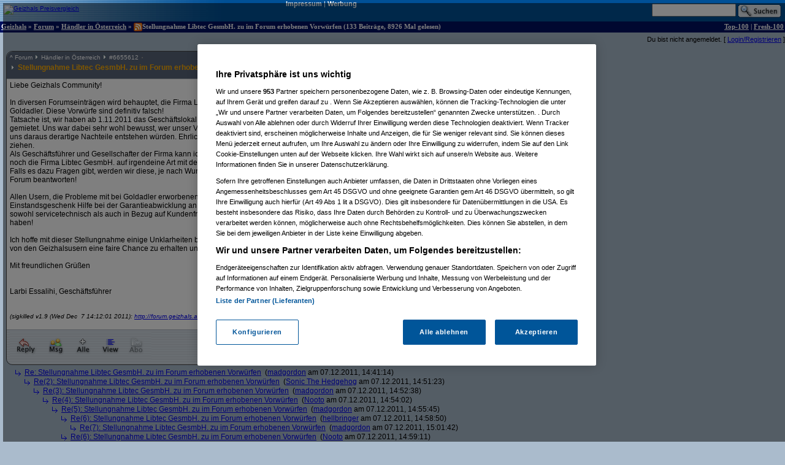

--- FILE ---
content_type: text/html;charset=utf-8
request_url: https://forum.geizhals.at/t777248,6658939.html
body_size: 13636
content:













	
	
	
	
	
	
	
	
	
	
	
	
	
	
	
	
	
	
	
	
	
	






<!DOCTYPE HTML>
<tr lang="de">
<head>
	<title>Re(7): Stellungnahme Libtec GesmbH. zu im Forum erhobenen Vorwürfen</title>
	<link rel="stylesheet" type="text/css" href="default.css">
	<link rel="shortcut icon" href="ghf.png">
    
<script type="text/javascript" src="https://cdn.cookielaw.org/consent/4bd9fbe5-fb20-41cb-a43a-b64d5857c408/OtAutoBlock.js" ></script><script src="https://cdn.cookielaw.org/scripttemplates/otSDKStub.js"  type="text/javascript" charset="UTF-8" data-domain-script="4bd9fbe5-fb20-41cb-a43a-b64d5857c408" ></script>
<script type="text/javascript">
        function OptanonWrapper() { }
</script>


	<script type='text/javascript'>
	var googletag = googletag || {};
	googletag.cmd = googletag.cmd || [];
	(function() {
	var gads = document.createElement('script');
	gads.async = true;
	gads.type = 'text/javascript';
	var useSSL = 'https:' == document.location.protocol;
	gads.src = (useSSL ? 'https:' : 'http:') +
	'//www.googletagservices.com/tag/js/gpt.js';
	var node = document.getElementsByTagName('script')[0];
	node.parentNode.insertBefore(gads, node);
	})();

    googletag.cmd.push(function() {
    googletag.pubads().collapseEmptyDivs(true);
    });
	</script>
	<script language="JavaScript">
		
		<!---
			function confirmRevive() {
				return confirm("Das letzte Posting in diesem Thread liegt mehr als ein Monat zurück. Bist du sicher, dass du antworten willst?");
			} // -->
		
function gh_addLoadEvent(func){var oldonload = window.onload;if (typeof window.onload != 'function') {window.onload=func;} else {window.onload=function(){oldonload();func();}}}
gh_addLoadEvent(function(){
if (!navigator.userAgent.match(/(iPod|iPhone|iPad)/))
{ var t=document.getElementById("quicknav");
if (t) t.style.display="block"; }
});
</script>
</head>
<td>
    <script type='text/javascript'>
    googletag.cmd.push(function() {
    googletag.defineSlot('/6514/www.geizhals.at/forum', [[160, 600], [300, 250], [300, 600]], 'div-gpt-ad-all').addService(googletag.pubads());
    googletag.pubads().enableSingleRequest();
    googletag.enableServices();
    });
    </script>
<a name="top"></a>

	
	
	
	
	
	





<!-- 1765170757294 -->

<link rel="canonical" href="https://forum.geizhals.at/t777248,6658939.html" />
<meta http-equiv="X-UA-Compatible" content="IE=edge">
<style id="antiClickjack">body{display:none !important;}</style> <script type="text/javascript"> if (self === top) { var antiClickjack = document.getElementById("antiClickjack"); antiClickjack.parentNode.removeChild(antiClickjack); } else { top.location = self.location; }</script>
<noscript>
<style>body{display:block !important;}</style>
</noscript>
<div id=gh_wrap><div id=gh_main>
<table border="0" cellpadding="0" cellspacing="0" width="100%">
<tr class="PageHeader"><td class="PageHeader"><table border="0" cellpadding="0" cellspacing="0" width="100%"><tr class="PageHeader">
	<td class="PageHeaderLeft">
		<a href="https://geizhals.at" target="_top"><img alt="Geizhals Preisvergleich" title="Zum Preisvergleich" border="0" height="41" src="//gzhls.at/b/brands/geizhals.svg" onerror="this.src='//gzhls.at/b/geizhals_logo_without_margin.png';this.onerror=null" class="logotop" width="140"/></a></td>
	<td class="PageHeaderCenter"><a class="PageHeaderLink" href="//unternehmen.geizhals.at/impressum/">Impressum</a> |
			<a class="PageHeaderLink" href="//unternehmen.geizhals.at/werbung/">Werbung</a>
			</td>
	<td class="PageHeaderRight"><table align="right" border="0" cellpadding="0" cellspacing="0">
		<tr><form action="search.jsp" method="GET" accept-charset="UTF-8"><td class="PageHeaderSearch">
			<input name="k" size="15" accesskey="q" />&nbsp;<input align="absmiddle" src="images/Search.gif" type="image"/>
			</td></form></tr></table></td></tr></table></td></tr>
<tr class="PageTitle"><td class="PageTitle"><table border="0" cellpadding="0" cellspacing="0" width="100%"><tr class="PageTitle">
	<td class="PageTitleLeft">
		<a class="PageTitle" href="https://geizhals.at">Geizhals</a>&nbsp;&#187;&nbsp;<a class="PageTitle" href="./">Forum</a>&nbsp;&#187;&nbsp;<a class="PageTitle" href="a1.html">Händler in Österreich</a>&nbsp;&#187;&nbsp;<a href="feed.jsp?id=777248" title="diesen Thread abonnieren (RSS)"><img align=absmiddle border=0 src=feed-icon-14x14.png width=14 height=14></a>Stellungnahme Libtec GesmbH. zu im Forum erhobenen Vorwürfen
	(133  Beitr&auml;ge, 8926 Mal gelesen)</td>
	<td class="PageTitleRight">
		<a class="PageTitle" href="top100.jsp">Top-100</a> |
		<a class="PageTitle" href="fresh100.jsp">Fresh-100</a>
	</td></tr></table></td></tr>
</table>








<html>
<head>
	<link rel="stylesheet" type="text/css" href="lstatus.css"/>
    
    
        
        
        
        
        
        
    
    
</head>
<body>
    
        
        
            <div style="display: flex; margin: 0;">
                <div class="ErrorWrapper s">
                    
                </div>
                <div class="s" style="align-self: flex-end;">
                    <input:form bean="login" method="post">
                        Du bist nicht angemeldet.
                        [
                            <a rel="nofollow" href="/login.jsp?from=%2ftopic.jsp%3fid%3d777248%26m%3d6658939">Login/Registrieren</a>
                        ]
                    </input:form>
                </div>
            </div>
        
    
</body>
</html>




<table width="100%">
<tr>
<td style="vertical-align: top;">

	
		
	<div class="Posting"><img src="images/blank.gif" align="left" alt="" width="5" height="1" vspace="1"><div class=openPosting style="margin-left: 5px">
			<a name="6655612">
			<table cellpadding="0" class="Posting StupidRoundedTable">
			<tr class="Header">
				<td class="HeaderLeft" width="377"><table class="HeaderLeft">
					<tr><td class="Navigation" colspan="2"><a class="Navigation" href="#top">^</a>&nbsp;<a class="Navigation" href="/">Forum</a>&nbsp;<img alt="" src="ng/threadpfeil.gif"/>&nbsp;<a class="Navigation" href="a1.html">Händler in Österreich</a>&nbsp;<img alt="" src="ng/threadpfeil.gif"/>&nbsp;#<a class="Navigation" href="t777248,6655612.html#6655612">6655612</a>


<div id="ratings_6655612" class="ratings_container">












</div>

</td></tr>
						<tr><td class="Arrow"><img alt="" src="ng/threadpfeil.gif"/></td>
							<td class="Subject">
								
									
									
								
								<a class="Header" href="t777248,6655612.html#6655612">
									
									
									<b>
										
										
									Stellungnahme Libtec GesmbH. zu im Forum erhobenen Vorwürfen</b>
									
									</a>
								</td></tr>
						
						
						</table></td>
				<td class="vline"><img alt="" width="1" src="images/blank.gif"/></td>
				<td class="HeaderRight" align="right" width="200">
				<div class="Author">
					
						
						
						
						
						<a class="Author" href="userinfo.jsp?id=408667">Libtec Gmbh</a>

				</div>
				<div class="PostingDate">
					07.12.2011, 14:11:37
				</div>
				</td>
				</tr>
			
				<tr class="hline">
					<td class="hline" colspan="3"></td></tr>
				<tr class="Body">
					<td class="Body" colspan="3">
						
							
							
							
						







Liebe Geizhals Community!<br><br>In diversen Forumseinträgen wird behauptet, die Firma Libtec GesmbH. sei ein Nachfolgeunternehmen der Firma Goldadler. Diese Vorwürfe sind definitiv falsch!<br>Tatsache ist, wir haben ab 1.11.2011 das Geschäftslokal Wiedner Hauptstrasse 8-10 im Gebäude der TU Wien gemietet. Uns war dabei sehr wohl bewusst, wer unser Vorgänger war, wir haben aber nicht angenommen, dass uns daraus derartige Nachteile entstehen würden. Ehrlich gesagt dachten wir eher wir könnten Nutzen daraus ziehen.<br> Als Geschäftsführer und Gesellschafter der Firma kann ich nicht mehr tun, als ihnen zu versichern, dass weder ich noch die Firma Libtec GesmbH. auf irgendeine Art mit der Firma Goldadler bzw. deren Eigentümern verbunden sind! Falls es dazu Fragen gibt, werden wir diese, je nach Wunsch des Fragestellers, per Mail oder auch öffentlich hier im Forum beantworten!<br><br>Allen Usern, die Probleme mit bei Goldadler erworbenen Produkten haben, bieten wir als kleines Einstandsgeschenk Hilfe bei der Garantieabwicklung an. Dabei können sie sich selbst davon überzeugen, dass wir sowohl servicetechnisch als auch in Bezug auf Kundenfreundlichkeit keine Ähnlichkeit mit der Firma Goldadler haben!<br><br>Ich hoffe mit dieser Stellungnahme einige Unklarheiten bezüglich der Firma Libtec GesmbH. beseitigt zu haben und von den Geizhalsusern eine faire Chance zu erhalten unsere guten Absichten zu beweisen. <br><br>Mit freundlichen Grüßen<br><br><br>Larbi Essalihi, Geschäftsführer<br><br/> <!-- SIG --> <p/><small><em> (sigkilled v1.9 (Wed Dec&nbsp;&nbsp;7 14:12:01 2011): <a href="http://forum.geizhals.at/files/408667/Libtec.bmp" rel="noopener" target="_blank">http:/<wbr/>/<wbr/>forum.geizhals.at/<wbr/>files/<wbr/>408667/<wbr/>Libtec.bmp</a>&nbsp;&nbsp;zu gro&szlig; - 44694 bytes)</em></small><br></style><!-- > --><!-- " --></form>


					</td>
					</tr>
				
				
			
			<tr class="hline">
				<td class="hline" colspan="5"></td></tr>
			<tr class="Toolbar"><td colspan="5" class="Toolbar"><table border="0" cellpadding="0" cellspacing="0" width="100%"><tr style="vertical-align: top">
				<td class="Toolbar"><table border="0" cellpadding="0" cellspacing="0"><tr>
					
						<td><a rel="nofollow" href="new.jsp?p=6655612&t=777248" onClick="return confirmRevive()"><img alt="Antworten" border="0" src="images/Toolbar/Reply.gif" title="Auf diesen Beitrag antworten" class=hovbtn /></a></td>
							
						
					
					
					<td><a rel="nofollow" href="/message.jsp?parentPosting=6655612"><img alt="PM" border="0" src="images/Toolbar/Message.gif" title="Persönliche Nachricht an den Autor" class=hovbtn></a></td>
					
						
						<td><a rel="nofollow" href="t777248,-1.html"><img alt="Alle" border="0" src="images/Toolbar/All.gif" title="Alle Beiträge anzeigen" class=hovbtn></a></td>
					
					
						<td><a rel="nofollow" href="t777248,6658939.html?sort=time#6655612"><img alt="Chronologisch" border="0" src="images/Toolbar/SortDate.gif" title="Beiträge nach zeitlicher Abfolge sortieren" class=hovbtn></a></td>
						
						
						
					
					
						
							
								
								
								<td><img alt="" src="images/Toolbar/SubscribeInactive.gif" title="abonnieren nicht möglich"></td>
							
						
						
					
						
					</tr></table></td>
					<td width="100%">&nbsp;</td>
				
					
					
						<td align="right" class="Toolbar"><table border="0" cellpadding="0" cellspacing="0"><tr>
							
								
								
								
							
							
								
								<td><img alt="Melden nicht möglich" src="images/Toolbar/NotifyInactive.gif" title="Melden nicht möglich"/></td>
								
							
							</tr></table></td></tr>
 				
				

				</table></td></tr></table></a></div></div>
		
		

	
		
		
		
<div class="Posting"><img src="images/blank.gif" alt="." width="20" height="1" vspace="1"><img align="absmiddle" alt="" src="ng/sibling.gif">&nbsp;

<a href="t777248,6655676.html#6655676">Re: Stellungnahme Libtec GesmbH. zu im Forum erhobenen Vorwürfen</a>



&nbsp;(<a href="/userinfo.jsp?id=30061">madgordon</a> am 07.12.2011, 14:41:14)</div><!--posting-->

	
		
		
		
<div class="Posting"><img src="images/blank.gif" alt=".." width="35" height="1" vspace="1"><img align="absmiddle" alt="" src="ng/sibling.gif">&nbsp;

<a href="t777248,6655688.html#6655688">Re(2): Stellungnahme Libtec GesmbH. zu im Forum erhobenen Vorwürfen</a>



&nbsp;(<a href="/userinfo.jsp?id=1005">Sonic The Hedgehog</a> am 07.12.2011, 14:51:23)</div><!--posting-->

	
		
		
		
<div class="Posting"><img src="images/blank.gif" alt="..." width="50" height="1" vspace="1"><img align="absmiddle" alt="" src="ng/sibling.gif">&nbsp;

<a href="t777248,6655839.html#6655839">Re(3): Stellungnahme Libtec GesmbH. zu im Forum erhobenen Vorwürfen</a>



&nbsp;(<a href="/userinfo.jsp?id=30061">madgordon</a> am 07.12.2011, 14:52:38)</div><!--posting-->

	
		
		
		
<div class="Posting"><img src="images/blank.gif" alt="...." width="65" height="1" vspace="1"><img align="absmiddle" alt="" src="ng/sibling.gif">&nbsp;

<a href="t777248,6655693.html#6655693">Re(4): Stellungnahme Libtec GesmbH. zu im Forum erhobenen Vorwürfen</a>



&nbsp;(<a href="/userinfo.jsp?id=218002">Nooto</a> am 07.12.2011, 14:54:02)</div><!--posting-->

	
		
		
		
<div class="Posting"><img src="images/blank.gif" alt="....." width="80" height="1" vspace="1"><img align="absmiddle" alt="" src="ng/sibling.gif">&nbsp;

<a href="t777248,6655697.html#6655697">Re(5): Stellungnahme Libtec GesmbH. zu im Forum erhobenen Vorwürfen</a>



&nbsp;(<a href="/userinfo.jsp?id=30061">madgordon</a> am 07.12.2011, 14:55:45)</div><!--posting-->

	
		
		
		
<div class="Posting"><img src="images/blank.gif" alt="......" width="95" height="1" vspace="1"><img align="absmiddle" alt="" src="ng/sibling.gif">&nbsp;

<a href="t777248,6655709.html#6655709">Re(6): Stellungnahme Libtec GesmbH. zu im Forum erhobenen Vorwürfen</a>



&nbsp;(<a href="/userinfo.jsp?id=35743">hellbringer</a> am 07.12.2011, 14:58:50)</div><!--posting-->

	
		
		
		
<div class="Posting"><img src="images/blank.gif" alt="......." width="110" height="1" vspace="1"><img align="absmiddle" alt="" src="ng/sibling.gif">&nbsp;

<a href="t777248,6655713.html#6655713">Re(7): Stellungnahme Libtec GesmbH. zu im Forum erhobenen Vorwürfen</a>



&nbsp;(<a href="/userinfo.jsp?id=30061">madgordon</a> am 07.12.2011, 15:01:42)</div><!--posting-->

	
		
		
		<!-- edited posting skipped: 6655705 -->
		
		

	
		
		
		
<div class="Posting"><img src="images/blank.gif" alt="......" width="95" height="1" vspace="1"><img align="absmiddle" alt="" src="ng/sibling.gif">&nbsp;

<a href="t777248,6655706.html#6655706">Re(6): Stellungnahme Libtec GesmbH. zu im Forum erhobenen Vorwürfen</a>



&nbsp;(<a href="/userinfo.jsp?id=218002">Nooto</a> am 07.12.2011, 14:59:11)</div><!--posting-->

	
		
		
		
<div class="Posting"><img src="images/blank.gif" alt="......." width="110" height="1" vspace="1"><img align="absmiddle" alt="" src="ng/sibling.gif">&nbsp;

<a href="t777248,6655815.html#6655815">Re(7): Stellungnahme Libtec GesmbH. zu im Forum erhobenen Vorwürfen</a>



&nbsp;(<a href="/userinfo.jsp?id=30061">madgordon</a> am 07.12.2011, 16:02:52)</div><!--posting-->

	
		
		
		
<div class="Posting"><img src="images/blank.gif" alt="......" width="95" height="1" vspace="1"><img align="absmiddle" alt="" src="ng/sibling.gif">&nbsp;

<a href="t777248,6655707.html#6655707">Re(6): Stellungnahme Libtec GesmbH. zu im Forum erhobenen Vorwürfen</a>



&nbsp;(<a href="/userinfo.jsp?id=57300">skareb</a> am 07.12.2011, 14:59:13)</div><!--posting-->

	
		
		
		
<div class="Posting"><img src="images/blank.gif" alt="......." width="110" height="1" vspace="1"><img align="absmiddle" alt="" src="ng/sibling.gif">&nbsp;

<a href="t777248,6655816.html#6655816">Re(7): Stellungnahme Libtec GesmbH. zu im Forum erhobenen Vorwürfen</a>



&nbsp;(<a href="/userinfo.jsp?id=30061">madgordon</a> am 07.12.2011, 16:02:59)</div><!--posting-->

	
		
		
		
<div class="Posting"><img src="images/blank.gif" alt="......." width="110" height="1" vspace="1"><img align="absmiddle" alt="" src="ng/sibling.gif">&nbsp;

<a href="t777248,6655829.html#6655829">Re(7): Stellungnahme Libtec GesmbH. zu im Forum erhobenen Vorwürfen</a>



&nbsp;(<a href="/userinfo.jsp?id=57300">skareb</a> am 07.12.2011, 16:07:52)</div><!--posting-->

	
		
		
		
<div class="Posting"><img src="images/blank.gif" alt="......" width="95" height="1" vspace="1"><img align="absmiddle" alt="" src="ng/sibling.gif">&nbsp;

<a href="t777248,6655712.html#6655712">Re(6): Stellungnahme Libtec GesmbH. zu im Forum erhobenen Vorwürfen</a>



&nbsp;(<a href="/userinfo.jsp?id=43687">Vorauseilender Gehorsam</a> am 07.12.2011, 15:01:11)</div><!--posting-->

	
		
		
		
<div class="Posting"><img src="images/blank.gif" alt="......." width="110" height="1" vspace="1"><img align="absmiddle" alt="" src="ng/sibling.gif">&nbsp;

<a href="t777248,6655818.html#6655818">Re(7): Stellungnahme Libtec GesmbH. zu im Forum erhobenen Vorwürfen</a>



&nbsp;(<a href="/userinfo.jsp?id=30061">madgordon</a> am 07.12.2011, 16:03:08)</div><!--posting-->

	
		
		
		
<div class="Posting"><img src="images/blank.gif" alt="........" width="125" height="1" vspace="1"><img align="absmiddle" alt="" src="ng/sibling.gif">&nbsp;

<a href="t777248,6655832.html#6655832">Re(8): Stellungnahme Libtec GesmbH. zu im Forum erhobenen Vorwürfen</a>



&nbsp;(<a href="/userinfo.jsp?id=57300">skareb</a> am 07.12.2011, 16:08:41)</div><!--posting-->

	
		
		
		
<div class="Posting"><img src="images/blank.gif" alt="......" width="95" height="1" vspace="1"><img align="absmiddle" alt="" src="ng/sibling.gif">&nbsp;

<a href="t777248,6655716.html#6655716">Re(6): Stellungnahme Libtec GesmbH. zu im Forum erhobenen Vorwürfen</a>



&nbsp;(<a href="/userinfo.jsp?id=1005">Sonic The Hedgehog</a> am 07.12.2011, 15:07:04)</div><!--posting-->

	
		
		
		
<div class="Posting"><img src="images/blank.gif" alt="......." width="110" height="1" vspace="1"><img align="absmiddle" alt="" src="ng/sibling.gif">&nbsp;

<a href="t777248,6655718.html#6655718">Re(7): Stellungnahme Libtec GesmbH. zu im Forum erhobenen Vorwürfen</a>



&nbsp;(<a href="/userinfo.jsp?id=30061">madgordon</a> am 07.12.2011, 15:08:25)</div><!--posting-->

	
		
		
		
<div class="Posting"><img src="images/blank.gif" alt="........" width="125" height="1" vspace="1"><img align="absmiddle" alt="" src="ng/sibling.gif">&nbsp;

<a href="t777248,6655736.html#6655736">Re(8): Stellungnahme Libtec GesmbH. zu im Forum erhobenen Vorwürfen</a>



&nbsp;(<a href="/userinfo.jsp?id=1005">Sonic The Hedgehog</a> am 07.12.2011, 15:19:09)</div><!--posting-->

	
		
		
		
<div class="Posting"><img src="images/blank.gif" alt="........." width="140" height="1" vspace="1"><img align="absmiddle" alt="" src="ng/sibling.gif">&nbsp;

<a href="t777248,6655740.html#6655740">Re(9): Stellungnahme Libtec GesmbH. zu im Forum erhobenen Vorwürfen</a>



&nbsp;(<a href="/userinfo.jsp?id=30061">madgordon</a> am 07.12.2011, 15:22:21)</div><!--posting-->

	
		
		
		
<div class="Posting"><img src="images/blank.gif" alt=".........." width="155" height="1" vspace="1"><img align="absmiddle" alt="" src="ng/sibling.gif">&nbsp;

<a href="t777248,6655821.html#6655821">Re(10): Stellungnahme Libtec GesmbH. zu im Forum erhobenen Vorwürfen</a>



&nbsp;(<a href="/userinfo.jsp?id=32542">raiuno</a> am 07.12.2011, 16:03:31)</div><!--posting-->

	
		
		
		
<div class="Posting"><img src="images/blank.gif" alt=".........." width="155" height="1" vspace="1"><img align="absmiddle" alt="" src="ng/sibling.gif">&nbsp;

<a href="t777248,6656289.html#6656289">Re(10): Stellungnahme Libtec GesmbH. zu im Forum erhobenen Vorwürfen</a>



&nbsp;(<a href="/userinfo.jsp?id=70703">Walend</a> am 07.12.2011, 23:02:57)</div><!--posting-->

	
		
		
		
<div class="Posting"><img src="images/blank.gif" alt="......" width="95" height="1" vspace="1"><img align="absmiddle" alt="" src="ng/sibling.gif">&nbsp;

<a href="t777248,6655721.html#6655721">Re(6): Stellungnahme Libtec GesmbH. zu im Forum erhobenen Vorwürfen</a>



&nbsp;(<a href="/userinfo.jsp?id=50252">muhrly</a> am 07.12.2011, 15:11:22)</div><!--posting-->

	
		
		
		
<div class="Posting"><img src="images/blank.gif" alt="......." width="110" height="1" vspace="1"><img align="absmiddle" alt="" src="ng/sibling.gif">&nbsp;

<a href="t777248,6655819.html#6655819">Re(7): Stellungnahme Libtec GesmbH. zu im Forum erhobenen Vorwürfen</a>



&nbsp;(<a href="/userinfo.jsp?id=30061">madgordon</a> am 07.12.2011, 16:03:15)</div><!--posting-->

	
		
		
		
<div class="Posting"><img src="images/blank.gif" alt="......" width="95" height="1" vspace="1"><img align="absmiddle" alt="" src="ng/sibling.gif">&nbsp;

<a href="t777248,6655777.html#6655777">Re(6): Stellungnahme Libtec GesmbH. zu im Forum erhobenen Vorwürfen</a>



&nbsp;(<a href="/userinfo.jsp?id=132896">-lt-</a> am 07.12.2011, 15:47:21)</div><!--posting-->

	
		
		
		
<div class="Posting"><img src="images/blank.gif" alt="......." width="110" height="1" vspace="1"><img align="absmiddle" alt="" src="ng/sibling.gif">&nbsp;

<a href="t777248,6655810.html#6655810">Re(7): Stellungnahme Libtec GesmbH. zu im Forum erhobenen Vorwürfen</a>



&nbsp;(<a href="/userinfo.jsp?id=30061">madgordon</a> am 07.12.2011, 16:02:23)</div><!--posting-->

	
		
		
		
<div class="Posting"><img src="images/blank.gif" alt="......" width="95" height="1" vspace="1"><img align="absmiddle" alt="" src="ng/sibling.gif">&nbsp;

<a href="t777248,6655797.html#6655797">Re(6): Stellungnahme Libtec GesmbH. zu im Forum erhobenen Vorwürfen</a>



&nbsp;(<a href="/userinfo.jsp?id=57669">Narf !!!</a> am 07.12.2011, 15:57:36)</div><!--posting-->

	
		
		
		
<div class="Posting"><img src="images/blank.gif" alt="......." width="110" height="1" vspace="1"><img align="absmiddle" alt="" src="ng/sibling.gif">&nbsp;

<a href="t777248,6655811.html#6655811">Re(7): Stellungnahme Libtec GesmbH. zu im Forum erhobenen Vorwürfen</a>



&nbsp;(<a href="/userinfo.jsp?id=30061">madgordon</a> am 07.12.2011, 16:02:30)</div><!--posting-->

	
		
		
		
<div class="Posting"><img src="images/blank.gif" alt="........" width="125" height="1" vspace="1"><img align="absmiddle" alt="" src="ng/sibling.gif">&nbsp;

<a href="t777248,6655855.html#6655855">Re(8): Stellungnahme Libtec GesmbH. zu im Forum erhobenen Vorwürfen</a>



&nbsp;(<a href="/userinfo.jsp?id=57669">Narf !!!</a> am 07.12.2011, 16:28:20)</div><!--posting-->

	
		
		
		
<div class="Posting"><img src="images/blank.gif" alt="......" width="95" height="1" vspace="1"><img align="absmiddle" alt="" src="ng/sibling.gif">&nbsp;

<a href="t777248,6655803.html#6655803">Re(6): Stellungnahme Libtec GesmbH. zu im Forum erhobenen Vorwürfen</a>



&nbsp;(<a href="/userinfo.jsp?id=21">CWsoft</a> am 07.12.2011, 16:00:44)</div><!--posting-->

	
		
		
		
<div class="Posting"><img src="images/blank.gif" alt="......." width="110" height="1" vspace="1"><img align="absmiddle" alt="" src="ng/sibling.gif">&nbsp;

<a href="t777248,6655814.html#6655814">Re(7): Stellungnahme Libtec GesmbH. zu im Forum erhobenen Vorwürfen</a>



&nbsp;(<a href="/userinfo.jsp?id=30061">madgordon</a> am 07.12.2011, 16:02:38)</div><!--posting-->

	
		
		
		
<div class="Posting"><img src="images/blank.gif" alt="........" width="125" height="1" vspace="1"><img align="absmiddle" alt="" src="ng/sibling.gif">&nbsp;

<a href="t777248,6655828.html#6655828">Re(8): Stellungnahme Libtec GesmbH. zu im Forum erhobenen Vorwürfen</a>



&nbsp;(<a href="/userinfo.jsp?id=21">CWsoft</a> am 07.12.2011, 16:06:48)</div><!--posting-->

	
		
		
		
<div class="Posting"><img src="images/blank.gif" alt="......" width="95" height="1" vspace="1"><img align="absmiddle" alt="" src="ng/sibling.gif">&nbsp;

<a href="t777248,6655859.html#6655859">Re(6): Stellungnahme Libtec GesmbH. zu im Forum erhobenen Vorwürfen</a>



&nbsp;(<a href="/userinfo.jsp?id=128779">Alkestis</a> am 07.12.2011, 16:30:56)</div><!--posting-->

	
		
		
		
<div class="Posting"><img src="images/blank.gif" alt="......" width="95" height="1" vspace="1"><img align="absmiddle" alt="" src="ng/sibling.gif">&nbsp;

<a href="t777248,6656136.html#6656136">Re(6): Stellungnahme Libtec GesmbH. zu im Forum erhobenen Vorwürfen</a>



&nbsp;(<a href="/userinfo.jsp?id=332954">cracker789</a> am 07.12.2011, 21:12:35)</div><!--posting-->

	
		
		
		
<div class="Posting"><img src="images/blank.gif" alt="......" width="95" height="1" vspace="1"><img align="absmiddle" alt="" src="ng/sibling.gif">&nbsp;

<a href="t777248,6656396.html#6656396">Re(6): Stellungnahme Libtec GesmbH. zu im Forum erhobenen Vorwürfen</a>



&nbsp;(<a href="/userinfo.jsp?id=75449">tuvix</a> am 08.12.2011, 01:26:13)</div><!--posting-->

	
		
		
		
<div class="Posting"><img src="images/blank.gif" alt="......" width="95" height="1" vspace="1"><img align="absmiddle" alt="" src="ng/sibling.gif">&nbsp;

<a href="t777248,6657705.html#6657705">Re(6): Stellungnahme Libtec GesmbH. zu im Forum erhobenen Vorwürfen</a>



&nbsp;(<a href="/userinfo.jsp?id=253828">So-Ned</a> am 09.12.2011, 12:47:38)</div><!--posting-->

	
		
		
		
<div class="Posting"><img src="images/blank.gif" alt="......" width="95" height="1" vspace="1"><img align="absmiddle" alt="" src="ng/sibling.gif">&nbsp;

<a href="t777248,6657823.html#6657823">Re(6): Stellungnahme Libtec GesmbH. zu im Forum erhobenen Vorwürfen</a>



&nbsp;(<a href="/userinfo.jsp?id=4585">athis</a> am 09.12.2011, 14:20:59)</div><!--posting-->

	
		
		
		<!-- edited posting skipped: 6656063 -->
		
		

	
		
		
		
<div class="Posting"><img src="images/blank.gif" alt="....." width="80" height="1" vspace="1"><img align="absmiddle" alt="" src="ng/sibling.gif">&nbsp;

<a href="t777248,6656336.html#6656336">Re(5): Stellungnahme Libtec GesmbH. zu im Forum erhobenen Vorwürfen</a>



&nbsp;(<a href="/userinfo.jsp?id=363">Penguin</a> am 07.12.2011, 19:52:11)</div><!--posting-->

	
		
		
		
<div class="Posting"><img src="images/blank.gif" alt="......" width="95" height="1" vspace="1"><img align="absmiddle" alt="" src="ng/sibling.gif">&nbsp;

<a href="t777248,6656262.html#6656262">Re(6): Stellungnahme Libtec GesmbH. zu im Forum erhobenen Vorwürfen</a>



&nbsp;(<a href="/userinfo.jsp?id=21">CWsoft</a> am 07.12.2011, 22:29:43)</div><!--posting-->

	
		
		
		
<div class="Posting"><img src="images/blank.gif" alt="......." width="110" height="1" vspace="1"><img align="absmiddle" alt="" src="ng/sibling.gif">&nbsp;

<a href="t777248,6656598.html#6656598">Re(7): Stellungnahme Libtec GesmbH. zu im Forum erhobenen Vorwürfen</a>



&nbsp;(<a href="/userinfo.jsp?id=363">Penguin</a> am 08.12.2011, 11:33:55)</div><!--posting-->

	
		
		
		
<div class="Posting"><img src="images/blank.gif" alt="......" width="95" height="1" vspace="1"><img align="absmiddle" alt="" src="ng/sibling.gif">&nbsp;

<a href="t777248,6656388.html#6656388">Re(6): Stellungnahme Libtec GesmbH. zu im Forum erhobenen Vorwürfen</a>



&nbsp;(<a href="/userinfo.jsp?id=218002">Nooto</a> am 08.12.2011, 01:07:10)</div><!--posting-->

	
		
		
		
<div class="Posting"><img src="images/blank.gif" alt="...." width="65" height="1" vspace="1"><img align="absmiddle" alt="" src="ng/sibling.gif">&nbsp;

<a href="t777248,6655698.html#6655698">Re(4): Stellungnahme Libtec GesmbH. zu im Forum erhobenen Vorwürfen</a>



&nbsp;(<a href="/userinfo.jsp?id=57300">skareb</a> am 07.12.2011, 14:55:51)</div><!--posting-->

	
		
		
		
<div class="Posting"><img src="images/blank.gif" alt="....." width="80" height="1" vspace="1"><img align="absmiddle" alt="" src="ng/sibling.gif">&nbsp;

<a href="t777248,6655702.html#6655702">Re(5): Stellungnahme Libtec GesmbH. zu im Forum erhobenen Vorwürfen</a>



&nbsp;(<a href="/userinfo.jsp?id=30061">madgordon</a> am 07.12.2011, 14:56:43)</div><!--posting-->

	
		
		
		
<div class="Posting"><img src="images/blank.gif" alt="...." width="65" height="1" vspace="1"><img align="absmiddle" alt="" src="ng/sibling.gif">&nbsp;

<a href="t777248,6655714.html#6655714">Re(4): Stellungnahme Libtec GesmbH. zu im Forum erhobenen Vorwürfen</a>



&nbsp;(<a href="/userinfo.jsp?id=408692">libtec.kundenservice</a> am 07.12.2011, 15:02:49)</div><!--posting-->

	
		
		
		
<div class="Posting"><img src="images/blank.gif" alt="....." width="80" height="1" vspace="1"><img align="absmiddle" alt="" src="ng/sibling.gif">&nbsp;

<a href="t777248,6655717.html#6655717">Re(5): Stellungnahme Libtec GesmbH. zu im Forum erhobenen Vorwürfen</a>



&nbsp;(<a href="/userinfo.jsp?id=30061">madgordon</a> am 07.12.2011, 15:07:18)</div><!--posting-->

	
		
		
		
<div class="Posting"><img src="images/blank.gif" alt="......" width="95" height="1" vspace="1"><img align="absmiddle" alt="" src="ng/sibling.gif">&nbsp;

<a href="t777248,6655729.html#6655729">Re(6): Stellungnahme Libtec GesmbH. zu im Forum erhobenen Vorwürfen</a>



&nbsp;(<a href="/userinfo.jsp?id=50252">muhrly</a> am 07.12.2011, 15:14:10)</div><!--posting-->

	
		
		
		
<div class="Posting"><img src="images/blank.gif" alt="......." width="110" height="1" vspace="1"><img align="absmiddle" alt="" src="ng/sibling.gif">&nbsp;

<a href="t777248,6655731.html#6655731">Re(7): Stellungnahme Libtec GesmbH. zu im Forum erhobenen Vorwürfen</a>



&nbsp;(<a href="/userinfo.jsp?id=30061">madgordon</a> am 07.12.2011, 15:14:56)</div><!--posting-->

	
		
		
		
<div class="Posting"><img src="images/blank.gif" alt="........" width="125" height="1" vspace="1"><img align="absmiddle" alt="" src="ng/sibling.gif">&nbsp;

<a href="t777248,6655733.html#6655733">Re(8): Stellungnahme Libtec GesmbH. zu im Forum erhobenen Vorwürfen</a>



&nbsp;(<a href="/userinfo.jsp?id=50252">muhrly</a> am 07.12.2011, 15:16:03)</div><!--posting-->

	
		
		
		
<div class="Posting"><img src="images/blank.gif" alt="....." width="80" height="1" vspace="1"><img align="absmiddle" alt="" src="ng/sibling.gif">&nbsp;

<a href="t777248,6655737.html#6655737">Re(5): Stellungnahme Libtec GesmbH. zu im Forum erhobenen Vorwürfen</a>



&nbsp;(<a href="/userinfo.jsp?id=366299">7Poliger</a> am 07.12.2011, 15:19:19)</div><!--posting-->

	
		
		
		
<div class="Posting"><img src="images/blank.gif" alt="...." width="65" height="1" vspace="1"><img align="absmiddle" alt="" src="ng/sibling.gif">&nbsp;

<a href="t777248,6655735.html#6655735">Re(4): Stellungnahme Libtec GesmbH. zu im Forum erhobenen Vorwürfen</a>



&nbsp;(<a href="/userinfo.jsp?id=366299">7Poliger</a> am 07.12.2011, 15:17:49)</div><!--posting-->

	
		
		
		
<div class="Posting"><img src="images/blank.gif" alt="...." width="65" height="1" vspace="1"><img align="absmiddle" alt="" src="ng/sibling.gif">&nbsp;

<a href="t777248,6655836.html#6655836">Re(4): Stellungnahme Libtec GesmbH. zu im Forum erhobenen Vorwürfen</a>



&nbsp;(<a href="/userinfo.jsp?id=158103">\\ H //</a> am 07.12.2011, 16:12:56)</div><!--posting-->

	
		
		
		
<div class="Posting"><img src="images/blank.gif" alt="...." width="65" height="1" vspace="1"><img align="absmiddle" alt="" src="ng/sibling.gif">&nbsp;

<a href="t777248,6656024.html#6656024">Re(4): Stellungnahme Libtec GesmbH. zu im Forum erhobenen Vorwürfen</a>



&nbsp;(<a href="/userinfo.jsp?id=10055">User10055</a> am 07.12.2011, 19:24:27)</div><!--posting-->

	
		
		
		<!-- edited posting skipped: 6655692 -->
		
		

	
		
		
		<!-- edited posting skipped: 6655694 -->
		
		

	
		
		
		<!-- edited posting skipped: 6655690 -->
		
		

	
		
		
		
<div class="Posting"><img src="images/blank.gif" alt=".." width="35" height="1" vspace="1"><img align="absmiddle" alt="" src="ng/sibling.gif">&nbsp;

<a href="t777248,6655773.html#6655773">Re(2): Stellungnahme Libtec GesmbH. zu im Forum erhobenen Vorwürfen</a>



&nbsp;(<a href="/userinfo.jsp?id=231421">powerleecher</a> am 07.12.2011, 15:46:33)</div><!--posting-->

	
		
		
		
<div class="Posting"><img src="images/blank.gif" alt="." width="20" height="1" vspace="1">

  <span class="selfplonk"><img align="absmiddle" alt="" src="/ng/plonked_green.gif"> Vom Autor zurückgezogen oder Autor hat seine Registrierung nicht best&auml;tigt</span>





&nbsp;(<a href="/userinfo.jsp?id=17040">user17040</a> am 07.12.2011, 17:14:33)</div><!--posting-->

	
		
		
		
<div class="Posting"><img src="images/blank.gif" alt="." width="20" height="1" vspace="1"><img align="absmiddle" alt="" src="ng/sibling.gif">&nbsp;

<a href="t777248,6655969.html#6655969">Re: Stellungnahme Libtec GesmbH. zu im Forum erhobenen Vorwürfen</a>



&nbsp;(<a href="/userinfo.jsp?id=266">mko</a> am 07.12.2011, 18:30:44)</div><!--posting-->

	
		
		
		
<div class="Posting"><img src="images/blank.gif" alt="." width="20" height="1" vspace="1"><img align="absmiddle" alt="" src="ng/sibling.gif">&nbsp;

<a href="t777248,6656026.html#6656026">Re: Stellungnahme Libtec GesmbH. zu im Forum erhobenen Vorwürfen</a>



&nbsp;(<a href="/userinfo.jsp?id=62852">File_trader</a> am 07.12.2011, 19:24:59)</div><!--posting-->

	
		
		
		
<div class="Posting"><img src="images/blank.gif" alt="." width="20" height="1" vspace="1"><img align="absmiddle" alt="" src="ng/sibling.gif">&nbsp;

<a href="t777248,6656085.html#6656085">Re: Stellungnahme Libtec GesmbH. zu im Forum erhobenen Vorwürfen</a>



&nbsp;(<a href="/userinfo.jsp?id=60869">tha_haze</a> am 07.12.2011, 20:22:01)</div><!--posting-->

	
		
		
		
<div class="Posting"><img src="images/blank.gif" alt=".." width="35" height="1" vspace="1"><img align="absmiddle" alt="" src="ng/sibling.gif">&nbsp;

<a href="t777248,6656177.html#6656177">Re(2): Stellungnahme Libtec GesmbH. zu im Forum erhobenen Vorwürfen</a>



&nbsp;(<a href="/userinfo.jsp?id=188907">User188907</a> am 07.12.2011, 21:40:57)</div><!--posting-->

	
		
		
		
<div class="Posting"><img src="images/blank.gif" alt="." width="20" height="1" vspace="1"><img align="absmiddle" alt="" src="ng/sibling.gif">&nbsp;

<a href="t777248,6656133.html#6656133">Re: Stellungnahme Libtec GesmbH. zu im Forum erhobenen Vorwürfen</a>



&nbsp;(<a href="/userinfo.jsp?id=154485">bignfan</a> am 07.12.2011, 21:06:09)</div><!--posting-->

	
		
		
		
<div class="Posting"><img src="images/blank.gif" alt="." width="20" height="1" vspace="1"><img align="absmiddle" alt="" src="ng/sibling.gif">&nbsp;

<a href="t777248,6656143.html#6656143">Re: Stellungnahme Libtec GesmbH. zu im Forum erhobenen Vorwürfen</a>



&nbsp;(<a href="/userinfo.jsp?id=332954">cracker789</a> am 07.12.2011, 21:21:21)</div><!--posting-->

	
		
		
		
<div class="Posting"><img src="images/blank.gif" alt=".." width="35" height="1" vspace="1"><img align="absmiddle" alt="" src="ng/sibling.gif">&nbsp;

<a href="t777248,6656253.html#6656253">Re(2): Stellungnahme Libtec GesmbH. zu im Forum erhobenen Vorwürfen</a>



&nbsp;(<a href="/userinfo.jsp?id=188907">User188907</a> am 07.12.2011, 22:19:35)</div><!--posting-->

	
		
		
		
<div class="Posting"><img src="images/blank.gif" alt="..." width="50" height="1" vspace="1"><img align="absmiddle" alt="" src="ng/sibling.gif">&nbsp;

<a href="t777248,6656274.html#6656274">Re(3): Stellungnahme Libtec GesmbH. zu im Forum erhobenen Vorwürfen</a>



&nbsp;(<a href="/userinfo.jsp?id=332954">cracker789</a> am 07.12.2011, 22:42:22)</div><!--posting-->

	
		
		
		
<div class="Posting"><img src="images/blank.gif" alt=".." width="35" height="1" vspace="1"><img align="absmiddle" alt="" src="ng/sibling.gif">&nbsp;

<a href="t777248,6656489.html#6656489">Re(2): Stellungnahme Libtec GesmbH. zu im Forum erhobenen Vorwürfen</a>



&nbsp;(<a href="/userinfo.jsp?id=38013">fatbox</a> am 08.12.2011, 09:09:53)</div><!--posting-->

	
		
		
		
<div class="Posting"><img src="images/blank.gif" alt="..." width="50" height="1" vspace="1"><img align="absmiddle" alt="" src="ng/sibling.gif">&nbsp;

<a href="t777248,6656599.html#6656599">Re(3): Stellungnahme Libtec GesmbH. zu im Forum erhobenen Vorwürfen</a>



&nbsp;(<a href="/userinfo.jsp?id=408692">libtec.kundenservice</a> am 08.12.2011, 11:34:11)</div><!--posting-->

	
		
		
		
<div class="Posting"><img src="images/blank.gif" alt="." width="20" height="1" vspace="1"><img align="absmiddle" alt="" src="ng/sibling.gif">&nbsp;

<a href="t777248,6656157.html#6656157">Re: Stellungnahme Libtec GesmbH. zu im Forum erhobenen Vorwürfen</a>



&nbsp;(<a href="/userinfo.jsp?id=132021">Desolationrob</a> am 07.12.2011, 21:32:05)</div><!--posting-->

	
		
		
		
<div class="Posting"><img src="images/blank.gif" alt=".." width="35" height="1" vspace="1"><img align="absmiddle" alt="" src="ng/sibling.gif">&nbsp;

<a href="t777248,6656608.html#6656608">Re(2): Stellungnahme Libtec GesmbH. zu im Forum erhobenen Vorwürfen</a>



&nbsp;(<a href="/userinfo.jsp?id=408692">libtec.kundenservice</a> am 08.12.2011, 11:45:35)</div><!--posting-->

	
		
		
		
<div class="Posting"><img src="images/blank.gif" alt="..." width="50" height="1" vspace="1"><img align="absmiddle" alt="" src="ng/sibling.gif">&nbsp;

<a href="t777248,6656836.html#6656836">Re(3): Stellungnahme Libtec GesmbH. zu im Forum erhobenen Vorwürfen</a>



&nbsp;(<a href="/userinfo.jsp?id=332954">cracker789</a> am 08.12.2011, 13:31:59)</div><!--posting-->

	
		
		
		
<div class="Posting"><img src="images/blank.gif" alt="...." width="65" height="1" vspace="1"><img align="absmiddle" alt="" src="ng/sibling.gif">&nbsp;

<a href="t777248,6656844.html#6656844">Re(4): Stellungnahme Libtec GesmbH. zu im Forum erhobenen Vorwürfen</a>



&nbsp;(<a href="/userinfo.jsp?id=408692">libtec.kundenservice</a> am 08.12.2011, 13:39:11)</div><!--posting-->

	
		
		
		
<div class="Posting"><img src="images/blank.gif" alt="....." width="80" height="1" vspace="1"><img align="absmiddle" alt="" src="ng/sibling.gif">&nbsp;

<a href="t777248,6656858.html#6656858">Re(5): Stellungnahme Libtec GesmbH. zu im Forum erhobenen Vorwürfen</a>



&nbsp;(<a href="/userinfo.jsp?id=332954">cracker789</a> am 08.12.2011, 13:46:58)</div><!--posting-->

	
		
		
		
<div class="Posting"><img src="images/blank.gif" alt="......" width="95" height="1" vspace="1"><img align="absmiddle" alt="" src="ng/sibling.gif">&nbsp;

<a href="t777248,6657079.html#6657079">Re(6): Stellungnahme Libtec GesmbH. zu im Forum erhobenen Vorwürfen</a>



&nbsp;(<a href="/userinfo.jsp?id=38013">fatbox</a> am 08.12.2011, 17:03:07)</div><!--posting-->

	
		
		
		
<div class="Posting"><img src="images/blank.gif" alt="......" width="95" height="1" vspace="1"><img align="absmiddle" alt="" src="ng/sibling.gif">&nbsp;

<a href="t777248,6657104.html#6657104">Re(6): Stellungnahme Libtec GesmbH. zu im Forum erhobenen Vorwürfen</a>



&nbsp;(<a href="/userinfo.jsp?id=352776">fgod</a> am 08.12.2011, 17:22:21)</div><!--posting-->

	
		
		
		
<div class="Posting"><img src="images/blank.gif" alt="......." width="110" height="1" vspace="1"><img align="absmiddle" alt="" src="ng/sibling.gif">&nbsp;

<a href="t777248,6657271.html#6657271">Re(7): Stellungnahme Libtec GesmbH. zu im Forum erhobenen Vorwürfen</a>



&nbsp;(<a href="/userinfo.jsp?id=332954">cracker789</a> am 08.12.2011, 21:17:17)</div><!--posting-->

	
		
		
		
<div class="Posting"><img src="images/blank.gif" alt="..." width="50" height="1" vspace="1"><img align="absmiddle" alt="" src="ng/sibling.gif">&nbsp;

<a href="t777248,6656843.html#6656843">Re(3): Stellungnahme Libtec GesmbH. zu im Forum erhobenen Vorwürfen</a>



&nbsp;(<a href="/userinfo.jsp?id=132021">Desolationrob</a> am 08.12.2011, 13:38:33)</div><!--posting-->

	
		
		
		
<div class="Posting"><img src="images/blank.gif" alt="...." width="65" height="1" vspace="1"><img align="absmiddle" alt="" src="ng/sibling.gif">&nbsp;

<a href="t777248,6657090.html#6657090">Re(4): Stellungnahme Libtec GesmbH. zu im Forum erhobenen Vorwürfen</a>



&nbsp;(<a href="/userinfo.jsp?id=352776">fgod</a> am 08.12.2011, 17:11:24)</div><!--posting-->

	
		
		
		
<div class="Posting"><img src="images/blank.gif" alt="....." width="80" height="1" vspace="1"><img align="absmiddle" alt="" src="ng/sibling.gif">&nbsp;

<a href="t777248,6657213.html#6657213">Re(5): Stellungnahme Libtec GesmbH. zu im Forum erhobenen Vorwürfen</a>



&nbsp;(<a href="/userinfo.jsp?id=132021">Desolationrob</a> am 08.12.2011, 19:51:14)</div><!--posting-->

	
		
		
		<!-- edited posting skipped: 6657247 -->
		
		

	
		
		
		
<div class="Posting"><img src="images/blank.gif" alt="......" width="95" height="1" vspace="1"><img align="absmiddle" alt="" src="ng/sibling.gif">&nbsp;

<a href="t777248,6657248.html#6657248">Re(6): Stellungnahme Libtec GesmbH. zu im Forum erhobenen Vorwürfen</a>



&nbsp;(<a href="/userinfo.jsp?id=352776">fgod</a> am 08.12.2011, 20:39:28)</div><!--posting-->

	
		
		
		
<div class="Posting"><img src="images/blank.gif" alt="......." width="110" height="1" vspace="1"><img align="absmiddle" alt="" src="ng/sibling.gif">&nbsp;

<a href="t777248,6657265.html#6657265">Re(7): Stellungnahme Libtec GesmbH. zu im Forum erhobenen Vorwürfen</a>



&nbsp;(<a href="/userinfo.jsp?id=132021">Desolationrob</a> am 08.12.2011, 21:08:10)</div><!--posting-->

	
		
		
		
<div class="Posting"><img src="images/blank.gif" alt=".." width="35" height="1" vspace="1"><img align="absmiddle" alt="" src="ng/sibling.gif">&nbsp;

<a href="t777248,6656803.html#6656803">Re(2): Stellungnahme Libtec GesmbH. zu im Forum erhobenen Vorwürfen</a>



&nbsp;(<a href="/userinfo.jsp?id=38013">fatbox</a> am 08.12.2011, 13:06:08)</div><!--posting-->

	
		
		
		
<div class="Posting"><img src="images/blank.gif" alt="..." width="50" height="1" vspace="1"><img align="absmiddle" alt="" src="ng/sibling.gif">&nbsp;

<a href="t777248,6656845.html#6656845">Re(3): Stellungnahme Libtec GesmbH. zu im Forum erhobenen Vorwürfen</a>



&nbsp;(<a href="/userinfo.jsp?id=132021">Desolationrob</a> am 08.12.2011, 13:39:43)</div><!--posting-->

	
		
		
		
<div class="Posting"><img src="images/blank.gif" alt="...." width="65" height="1" vspace="1"><img align="absmiddle" alt="" src="ng/sibling.gif">&nbsp;

<a href="t777248,6657075.html#6657075">Re(4): Stellungnahme Libtec GesmbH. zu im Forum erhobenen Vorwürfen</a>



&nbsp;(<a href="/userinfo.jsp?id=38013">fatbox</a> am 08.12.2011, 17:01:56)</div><!--posting-->

	
		
		
		
<div class="Posting"><img src="images/blank.gif" alt="....." width="80" height="1" vspace="1"><img align="absmiddle" alt="" src="ng/sibling.gif">&nbsp;

<a href="t777248,6657214.html#6657214">Re(5): Stellungnahme Libtec GesmbH. zu im Forum erhobenen Vorwürfen</a>



&nbsp;(<a href="/userinfo.jsp?id=132021">Desolationrob</a> am 08.12.2011, 19:51:49)</div><!--posting-->

	
		
		
		
<div class="Posting"><img src="images/blank.gif" alt="......" width="95" height="1" vspace="1"><img align="absmiddle" alt="" src="ng/sibling.gif">&nbsp;

<a href="t777248,6657258.html#6657258">Re(6): Stellungnahme Libtec GesmbH. zu im Forum erhobenen Vorwürfen</a>



&nbsp;(<a href="/userinfo.jsp?id=38013">fatbox</a> am 08.12.2011, 21:02:46)</div><!--posting-->

	
		
		
		
<div class="Posting"><img src="images/blank.gif" alt="......." width="110" height="1" vspace="1"><img align="absmiddle" alt="" src="ng/sibling.gif">&nbsp;

<a href="t777248,6657262.html#6657262">Re(7): Stellungnahme Libtec GesmbH. zu im Forum erhobenen Vorwürfen</a>



&nbsp;(<a href="/userinfo.jsp?id=132021">Desolationrob</a> am 08.12.2011, 21:07:04)</div><!--posting-->

	
		
		
		
<div class="Posting"><img src="images/blank.gif" alt="........" width="125" height="1" vspace="1"><img align="absmiddle" alt="" src="ng/sibling.gif">&nbsp;

<a href="t777248,6657290.html#6657290">Re(8): Stellungnahme Libtec GesmbH. zu im Forum erhobenen Vorwürfen</a>



&nbsp;(<a href="/userinfo.jsp?id=38013">fatbox</a> am 08.12.2011, 21:38:11)</div><!--posting-->

	
		
		
		
<div class="Posting"><img src="images/blank.gif" alt="........." width="140" height="1" vspace="1"><img align="absmiddle" alt="" src="ng/sibling.gif">&nbsp;

<a href="t777248,6657387.html#6657387">Re(9): Stellungnahme Libtec GesmbH. zu im Forum erhobenen Vorwürfen</a>



&nbsp;(<a href="/userinfo.jsp?id=132021">Desolationrob</a> am 08.12.2011, 23:42:28)</div><!--posting-->

	
		
		
		
<div class="Posting"><img src="images/blank.gif" alt=".........." width="155" height="1" vspace="1"><img align="absmiddle" alt="" src="ng/sibling.gif">&nbsp;

<a href="t777248,6657424.html#6657424">Re(10): Stellungnahme Libtec GesmbH. zu im Forum erhobenen Vorwürfen</a>



&nbsp;(<a href="/userinfo.jsp?id=38013">fatbox</a> am 09.12.2011, 03:02:20)</div><!--posting-->

	
		
		
		
<div class="Posting"><img src="images/blank.gif" alt="..........." width="170" height="1" vspace="1"><img align="absmiddle" alt="" src="ng/sibling.gif">&nbsp;

<a href="t777248,6657466.html#6657466">Re(11): Stellungnahme Libtec GesmbH. zu im Forum erhobenen Vorwürfen</a>



&nbsp;(<a href="/userinfo.jsp?id=132021">Desolationrob</a> am 09.12.2011, 08:17:12)</div><!--posting-->

	
		
		
		
<div class="Posting"><img src="images/blank.gif" alt="............" width="185" height="1" vspace="1"><img align="absmiddle" alt="" src="ng/sibling.gif">&nbsp;

<a href="t777248,6657606.html#6657606">Re(12): Stellungnahme Libtec GesmbH. zu im Forum erhobenen Vorwürfen</a>



&nbsp;(<a href="/userinfo.jsp?id=38013">fatbox</a> am 09.12.2011, 10:57:58)</div><!--posting-->

	
		
		
		
<div class="Posting"><img src="images/blank.gif" alt="............." width="200" height="1" vspace="1"><img align="absmiddle" alt="" src="ng/sibling.gif">&nbsp;

<a href="t777248,6657802.html#6657802">Re(13): Stellungnahme Libtec GesmbH. zu im Forum erhobenen Vorwürfen</a>



&nbsp;(<a href="/userinfo.jsp?id=132021">Desolationrob</a> am 09.12.2011, 14:05:25)</div><!--posting-->

	
		
		
		
<div class="Posting"><img src="images/blank.gif" alt="...." width="65" height="1" vspace="1"><img align="absmiddle" alt="" src="ng/sibling.gif">&nbsp;

<a href="t777248,6657955.html#6657955">Re(4): Stellungnahme Libtec GesmbH. zu im Forum erhobenen Vorwürfen</a>



&nbsp;(<a href="/userinfo.jsp?id=786">duracell</a> am 09.12.2011, 16:17:06)</div><!--posting-->

	
		
		
		
<div class="Posting"><img src="images/blank.gif" alt="....." width="80" height="1" vspace="1"><img align="absmiddle" alt="" src="ng/sibling.gif">&nbsp;

<a href="t777248,6657963.html#6657963">Re(5): Stellungnahme Libtec GesmbH. zu im Forum erhobenen Vorwürfen</a>



&nbsp;(<a href="/userinfo.jsp?id=215090">OsamaObama</a> am 09.12.2011, 16:22:10)</div><!--posting-->

	
		
		
		<!-- edited posting skipped: 6658153 -->
		
		

	
		
		
		
<div class="Posting"><img src="images/blank.gif" alt="......" width="95" height="1" vspace="1"><img align="absmiddle" alt="" src="ng/sibling.gif">&nbsp;

<a href="t777248,6658252.html#6658252">Re(6): Stellungnahme Libtec GesmbH. zu im Forum erhobenen Vorwürfen</a>



&nbsp;(<a href="/userinfo.jsp?id=786">duracell</a> am 09.12.2011, 19:03:27)</div><!--posting-->

	
		
		
		<!-- edited posting skipped: 6658189 -->
		
		

	
		
		
		
<div class="Posting"><img src="images/blank.gif" alt="......." width="110" height="1" vspace="1"><img align="absmiddle" alt="" src="ng/sibling.gif">&nbsp;

<a href="t777248,6658190.html#6658190">Re(7): Stellungnahme Libtec GesmbH. zu im Forum erhobenen Vorwürfen</a>



&nbsp;(<a href="/userinfo.jsp?id=215090">OsamaObama</a> am 09.12.2011, 19:27:32)</div><!--posting-->

	
		
		
		
<div class="Posting"><img src="images/blank.gif" alt="........" width="125" height="1" vspace="1"><img align="absmiddle" alt="" src="ng/sibling.gif">&nbsp;

<a href="t777248,6658195.html#6658195">Re(8): Stellungnahme Libtec GesmbH. zu im Forum erhobenen Vorwürfen</a>



&nbsp;(<a href="/userinfo.jsp?id=307629">Justin B.</a> am 09.12.2011, 19:30:42)</div><!--posting-->

	
		
		
		
<div class="Posting"><img src="images/blank.gif" alt="........" width="125" height="1" vspace="1"><img align="absmiddle" alt="" src="ng/sibling.gif">&nbsp;

<a href="t777248,6658251.html#6658251">Re(8): Stellungnahme Libtec GesmbH. zu im Forum erhobenen Vorwürfen</a>



&nbsp;(<a href="/userinfo.jsp?id=786">duracell</a> am 09.12.2011, 20:17:48)</div><!--posting-->

	
		
		
		<!-- edited posting skipped: 6658250 -->
		
		

	
		
		
		
<div class="Posting"><img src="images/blank.gif" alt="......." width="110" height="1" vspace="1"><img align="absmiddle" alt="" src="ng/sibling.gif">&nbsp;

<a href="t777248,6658194.html#6658194">Re(7): Stellungnahme Libtec GesmbH. zu im Forum erhobenen Vorwürfen</a>



&nbsp;(<a href="/userinfo.jsp?id=307629">Justin B.</a> am 09.12.2011, 19:30:11)</div><!--posting-->

	
		
		
		
<div class="Posting"><img src="images/blank.gif" alt="........" width="125" height="1" vspace="1"><img align="absmiddle" alt="" src="ng/sibling.gif">&nbsp;

<a href="t777248,6658342.html#6658342">Re(8): Stellungnahme Libtec GesmbH. zu im Forum erhobenen Vorwürfen</a>



&nbsp;(<a href="/userinfo.jsp?id=215090">OsamaObama</a> am 09.12.2011, 21:24:35)</div><!--posting-->

	
		
		
		
<div class="Posting"><img src="images/blank.gif" alt="........." width="140" height="1" vspace="1"><img align="absmiddle" alt="" src="ng/sibling.gif">&nbsp;

<a href="t777248,6658356.html#6658356">Re(9): Stellungnahme Libtec GesmbH. zu im Forum erhobenen Vorwürfen</a>



&nbsp;(<a href="/userinfo.jsp?id=307629">Justin B.</a> am 09.12.2011, 21:37:33)</div><!--posting-->

	
		
		
		
<div class="Posting"><img src="images/blank.gif" alt="........." width="140" height="1" vspace="1"><img align="absmiddle" alt="" src="ng/sibling.gif">&nbsp;

<a href="t777248,6658631.html#6658631">Re(9): Stellungnahme Libtec GesmbH. zu im Forum erhobenen Vorwürfen</a>



&nbsp;(<a href="/userinfo.jsp?id=35743">hellbringer</a> am 10.12.2011, 10:56:27)</div><!--posting-->

	
		
		
		<!-- edited posting skipped: 6658937 -->
		
		

	
		
	<div class="Posting"><img src="images/blank.gif" align="left" alt="......." width="110" height="1" vspace="1"><div class=openPosting style="margin-left: 110px">
			<a name="6658939">
			<table cellpadding="0" class="Posting StupidRoundedTable">
			<tr class="Header">
				<td class="HeaderLeft" width="377"><table class="HeaderLeft">
					<tr><td class="Navigation" colspan="2"><a class="Navigation" href="#top">^</a>&nbsp;<a class="Navigation" href="/">Forum</a>&nbsp;<img alt="" src="ng/threadpfeil.gif"/>&nbsp;<a class="Navigation" href="a1.html">Händler in Österreich</a>&nbsp;<img alt="" src="ng/threadpfeil.gif"/>&nbsp;#<a class="Navigation" href="t777248,6658939.html#6658939">6658939</a>


<div id="ratings_6658939" class="ratings_container">












</div>

</td></tr>
						<tr><td class="Arrow"><img alt="" src="ng/threadpfeil.gif"/></td>
							<td class="Subject">
								
									
									
								
								<a class="Header" href="t777248,6658939.html#6658939">
									
									
									<b>
										
										
									Re(7): Stellungnahme Libtec GesmbH. zu im Forum erhobenen Vorwürfen</b>
									
									</a>
								</td></tr>
						
						
						</table></td>
				<td class="vline"><img alt="" width="1" src="images/blank.gif"/></td>
				<td class="HeaderRight" align="right" width="200">
				<div class="Author">
					
						
						
						
						
						<a class="Author" href="userinfo.jsp?id=85370">Vorher</a>

				</div>
				<div class="PostingDate">
					10.12.2011, 18:23:37
				</div>
				</td>
				</tr>
			
				<tr class="hline">
					<td class="hline" colspan="3"></td></tr>
				<tr class="Body">
					<td class="Body" colspan="3">
						
							
							
							
						







Der genannte Händler Rotation hat aber nichts mit DiTech zu tun. Außer dass die damaligen GF mit den GF von DiTech Verwandt sind.<br><br>Wäre genauso: Dein Bruder macht ein Geschäft auf, du machst ein Geschäft auf, unabhängig voneinander.<br>Er bringt seines in den Konkurs/Insolvenz/Whatever.<br>Was würdest du darüber denken wenn man dann sagt: "Es ist die selbe Firma nur steht ein anderer Name dort."<br><br>DiTech wurde 1999 als solches Gegründet. Rotation als auch Quatron sind aber erst nach 2002/2003 (genau kann ich es nicht sagen) "zu Grunde" gegangen.<br/> <!-- SIG --> <br></style><!-- > --><!-- " --></form></td></tr><tr class="hline"><td class="hline" colspan="5"></td></tr><tr class="Body"><td class="Body" colspan="3"><small><b>10.12.2011, 18:25&nbsp;Uhr - Editiert von <a href="userinfo.jsp?id=85370">Vorher</a>, alte Version: <a href="t777248,6658937.html#6658937">hier</a><br></b></small>


					</td>
					</tr>
				
				
			
			<tr class="hline">
				<td class="hline" colspan="5"></td></tr>
			<tr class="Toolbar"><td colspan="5" class="Toolbar"><table border="0" cellpadding="0" cellspacing="0" width="100%"><tr style="vertical-align: top">
				<td class="Toolbar"><table border="0" cellpadding="0" cellspacing="0"><tr>
					
						<td><a rel="nofollow" href="new.jsp?p=6658939&t=777248" onClick="return confirmRevive()"><img alt="Antworten" border="0" src="images/Toolbar/Reply.gif" title="Auf diesen Beitrag antworten" class=hovbtn /></a></td>
							
						
					
					
					<td><a rel="nofollow" href="/message.jsp?parentPosting=6658939"><img alt="PM" border="0" src="images/Toolbar/Message.gif" title="Persönliche Nachricht an den Autor" class=hovbtn></a></td>
					
						
						<td><a rel="nofollow" href="t777248,-1.html#6658939"><img alt="Alle" border="0" src="images/Toolbar/All.gif" title="Alle Beiträge anzeigen" class=hovbtn></a></td>
					
					
						<td><a rel="nofollow" href="t777248,6658939.html?sort=time#6658939"><img alt="Chronologisch" border="0" src="images/Toolbar/SortDate.gif" title="Beiträge nach zeitlicher Abfolge sortieren" class=hovbtn></a></td>
						
						
						
					
					
						
						<td>
							
								
								<a href="t777248,6658252.html#6658252">
							<img alt="Zum Vorgänger" border="0" src="images/Toolbar/Parent.gif" title="Zum Vorgänger" class=hovbtn></a></td>
						
					
						
					</tr></table></td>
					<td width="100%">&nbsp;</td>
				
					
					
						<td align="right" class="Toolbar"><table border="0" cellpadding="0" cellspacing="0"><tr>
							
								
								
								
							
							
								
								<td><img alt="Melden nicht möglich" src="images/Toolbar/NotifyInactive.gif" title="Melden nicht möglich"/></td>
								
							
							</tr></table></td></tr>
 				
				

				</table></td></tr></table></a></div></div>
		
		

	
		
		
		
<div class="Posting"><img src="images/blank.gif" alt="........" width="125" height="1" vspace="1"><b><img align="absmiddle" alt="" src="ng/sibling.gif">&nbsp;

<a href="t777248,6662600.html#6662600">Re(8): Stellungnahme Libtec GesmbH. zu im Forum erhobenen Vorwürfen</a>



&nbsp;(<a href="/userinfo.jsp?id=786">duracell</a> am 13.12.2011, 21:50:52)</b></div><!--posting-->

	
		
		
		<!-- edited posting skipped: 6657962 -->
		
		

	
		
		
		
<div class="Posting"><img src="images/blank.gif" alt="....." width="80" height="1" vspace="1"><img align="absmiddle" alt="" src="ng/sibling.gif">&nbsp;

<a href="t777248,6658007.html#6658007">Re(5): Stellungnahme Libtec GesmbH. zu im Forum erhobenen Vorwürfen</a>



&nbsp;(<a href="/userinfo.jsp?id=132021">Desolationrob</a> am 09.12.2011, 17:17:49)</div><!--posting-->

	
		
		
		
<div class="Posting"><img src="images/blank.gif" alt="......" width="95" height="1" vspace="1"><img align="absmiddle" alt="" src="ng/sibling.gif">&nbsp;

<a href="t777248,6658144.html#6658144">Re(6): Stellungnahme Libtec GesmbH. zu im Forum erhobenen Vorwürfen</a>



&nbsp;(<a href="/userinfo.jsp?id=786">duracell</a> am 09.12.2011, 19:00:15)</div><!--posting-->

	
		
		
		
<div class="Posting"><img src="images/blank.gif" alt="...." width="65" height="1" vspace="1"><b><img align="absmiddle" alt="" src="ng/sibling.gif">&nbsp;

<a href="t777248,6659374.html#6659374">Re(4): Stellungnahme Libtec GesmbH. zu im Forum erhobenen Vorwürfen</a>



&nbsp;(<a href="/userinfo.jsp?id=138573">sick123</a> am 11.12.2011, 11:45:16)</b></div><!--posting-->

	
		
		
		
<div class="Posting"><img src="images/blank.gif" alt="....." width="80" height="1" vspace="1"><b><img align="absmiddle" alt="" src="ng/sibling.gif">&nbsp;

<a href="t777248,6659400.html#6659400">Re(5): Stellungnahme Libtec GesmbH. zu im Forum erhobenen Vorwürfen</a>



&nbsp;(<a href="/userinfo.jsp?id=132021">Desolationrob</a> am 11.12.2011, 12:12:20)</b></div><!--posting-->

	
		
		
		
<div class="Posting"><img src="images/blank.gif" alt="......" width="95" height="1" vspace="1"><b><img align="absmiddle" alt="" src="ng/sibling.gif">&nbsp;

<a href="t777248,6659449.html#6659449">Re(6): Stellungnahme Libtec GesmbH. zu im Forum erhobenen Vorwürfen</a>



&nbsp;(<a href="/userinfo.jsp?id=138573">sick123</a> am 11.12.2011, 12:58:31)</b></div><!--posting-->

	
		
		
		
<div class="Posting"><img src="images/blank.gif" alt="......." width="110" height="1" vspace="1"><b><img align="absmiddle" alt="" src="ng/sibling.gif">&nbsp;

<a href="t777248,6660146.html#6660146">Re(7): Stellungnahme Libtec GesmbH. zu im Forum erhobenen Vorwürfen</a>



&nbsp;(<a href="/userinfo.jsp?id=132021">Desolationrob</a> am 11.12.2011, 22:48:01)</b></div><!--posting-->

	
		
		
		
<div class="Posting"><img src="images/blank.gif" alt="." width="20" height="1" vspace="1"><img align="absmiddle" alt="" src="ng/sibling.gif">&nbsp;

<a href="t777248,6657219.html#6657219">Re: Stellungnahme Libtec GesmbH. zu im Forum erhobenen Vorwürfen</a>



&nbsp;(<a href="/userinfo.jsp?id=232888">Roman71</a> am 08.12.2011, 19:56:42)</div><!--posting-->

	
		
		
		
<div class="Posting"><img src="images/blank.gif" alt="." width="20" height="1" vspace="1"><img align="absmiddle" alt="" src="ng/sibling.gif">&nbsp;

<a href="t777248,6657840.html#6657840">Re: Stellungnahme Libtec GesmbH. zu im Forum erhobenen Vorwürfen</a>



&nbsp;(<a href="/userinfo.jsp?id=4585">athis</a> am 09.12.2011, 14:29:10)</div><!--posting-->

	
		
		
		
<div class="Posting"><img src="images/blank.gif" alt=".." width="35" height="1" vspace="1"><img align="absmiddle" alt="" src="ng/sibling.gif">&nbsp;

<a href="t777248,6658174.html#6658174">Re(2): Stellungnahme Libtec GesmbH. zu im Forum erhobenen Vorwürfen</a>



&nbsp;(<a href="/userinfo.jsp?id=307629">Justin B.</a> am 09.12.2011, 19:19:41)</div><!--posting-->

	
		
		
		
<div class="Posting"><img src="images/blank.gif" alt="..." width="50" height="1" vspace="1"><b><img align="absmiddle" alt="" src="ng/sibling.gif">&nbsp;

<a href="t777248,6659957.html#6659957">Re(3): Stellungnahme Libtec GesmbH. zu im Forum erhobenen Vorwürfen</a>



&nbsp;(<a href="/userinfo.jsp?id=4585">athis</a> am 11.12.2011, 20:53:28)</b></div><!--posting-->

	
		
		
		<!-- edited posting skipped: 6658626 -->
		
		

	
		
		
		
<div class="Posting"><img src="images/blank.gif" alt="." width="20" height="1" vspace="1"><img align="absmiddle" alt="" src="ng/sibling.gif">&nbsp;

<a href="t777248,6658628.html#6658628">Re: Stellungnahme Libtec GesmbH. zu im Forum erhobenen Vorwürfen</a>



&nbsp;(<a href="/userinfo.jsp?id=13757">ufo12</a> am 10.12.2011, 10:52:11)</div><!--posting-->

	
		
		
		
<div class="Posting"><img src="images/blank.gif" alt=".." width="35" height="1" vspace="1"><img align="absmiddle" alt="" src="ng/sibling.gif">&nbsp;

<a href="t777248,6658669.html#6658669">Re(2): Stellungnahme Libtec GesmbH. zu im Forum erhobenen Vorwürfen</a>



&nbsp;(<a href="/userinfo.jsp?id=408692">libtec.kundenservice</a> am 10.12.2011, 11:35:46)</div><!--posting-->

	
		
		
		
<div class="Posting"><img src="images/blank.gif" alt="..." width="50" height="1" vspace="1"><img align="absmiddle" alt="" src="ng/sibling.gif">&nbsp;

<a href="t777248,6658714.html#6658714">Re(3): Stellungnahme Libtec GesmbH. zu im Forum erhobenen Vorwürfen</a>



&nbsp;(<a href="/userinfo.jsp?id=10986">Georg74</a> am 10.12.2011, 12:40:34)</div><!--posting-->

	
		
		
		
<div class="Posting"><img src="images/blank.gif" alt="...." width="65" height="1" vspace="1"><img align="absmiddle" alt="" src="ng/sibling.gif">&nbsp;

<a href="t777248,6658737.html#6658737">Re(4): Stellungnahme Libtec GesmbH. zu im Forum erhobenen Vorwürfen</a>



&nbsp;(<a href="/userinfo.jsp?id=408692">libtec.kundenservice</a> am 10.12.2011, 13:06:57)</div><!--posting-->

	
		
		
		
<div class="Posting"><img src="images/blank.gif" alt="....." width="80" height="1" vspace="1"><img align="absmiddle" alt="" src="ng/sibling.gif">&nbsp;

<a href="t777248,6658776.html#6658776">Re(5): Stellungnahme Libtec GesmbH. zu im Forum erhobenen Vorwürfen</a>



&nbsp;(<a href="/userinfo.jsp?id=10986">Georg74</a> am 10.12.2011, 14:31:43)</div><!--posting-->

	
		
		
		
<div class="Posting"><img src="images/blank.gif" alt="....." width="80" height="1" vspace="1"><b><img align="absmiddle" alt="" src="ng/sibling.gif">&nbsp;

<a href="t777248,6660637.html#6660637">Re(5): Stellungnahme Libtec GesmbH. zu im Forum erhobenen Vorwürfen</a>



&nbsp;(<a href="/userinfo.jsp?id=96106">user96106</a> am 12.12.2011, 12:59:44)</b></div><!--posting-->

	
		
		
		
<div class="Posting"><img src="images/blank.gif" alt="......" width="95" height="1" vspace="1"><b><img align="absmiddle" alt="" src="ng/sibling.gif">&nbsp;

<a href="t777248,6662601.html#6662601">Re(6): Stellungnahme Libtec GesmbH. zu im Forum erhobenen Vorwürfen</a>



&nbsp;(<a href="/userinfo.jsp?id=307629">Justin B.</a> am 13.12.2011, 21:51:36)</b></div><!--posting-->

	
		
		
		
<div class="Posting"><img src="images/blank.gif" alt="." width="20" height="1" vspace="1"><b><img align="absmiddle" alt="" src="ng/sibling.gif">&nbsp;

<a href="t777248,6659319.html#6659319">Re: Stellungnahme Libtec GesmbH. zu im Forum erhobenen Vorwürfen</a>



&nbsp;(<a href="/userinfo.jsp?id=136647">User136647</a> am 11.12.2011, 10:37:52)</b></div><!--posting-->

	
		
		
		
<div class="Posting"><img src="images/blank.gif" alt=".." width="35" height="1" vspace="1"><b><img align="absmiddle" alt="" src="ng/sibling.gif">&nbsp;

<a href="t777248,6659420.html#6659420">Re(2): Stellungnahme Libtec GesmbH. zu im Forum erhobenen Vorwürfen</a>



&nbsp;(<a href="/userinfo.jsp?id=408692">libtec.kundenservice</a> am 11.12.2011, 12:33:56)</b></div><!--posting-->

	
		
		
		
<div class="Posting"><img src="images/blank.gif" alt="..." width="50" height="1" vspace="1"><b><img align="absmiddle" alt="" src="ng/sibling.gif">&nbsp;

<a href="t777248,6659585.html#6659585">Re(3): Stellungnahme Libtec GesmbH. zu im Forum erhobenen Vorwürfen</a>



&nbsp;(<a href="/userinfo.jsp?id=136647">User136647</a> am 11.12.2011, 15:36:33)</b></div><!--posting-->


</td>
<td style="vertical-align: top; text-align: right;" id='div-gpt-ad-all'>
    <script type='text/javascript'>
		if(window.innerWidth > 850) {
			googletag.cmd.push(function() { googletag.display('div-gpt-ad-all'); });
		}
    </script>
</td>
</tr>
</table>
<a name="end">&nbsp;</a><p align="center" class="s">Dieses Forum ist eine frei zugängliche Diskussionsplattform.<br/>Der Betreiber übernimmt keine Verantwortung für den Inhalt der Beiträge und behält sich das Recht vor, Beiträge mit rechtswidrigem oder anstößigem Inhalt zu löschen.<br/><a href="https://unternehmen.geizhals.at/datenschutzerklaerung/#forum">Datenschutzerkl&auml;rung</a><p>


<div style="clear:both"></div>
</div></div>
<link rel="stylesheet" href="https://gzhls.at/gsa/pagefooter-forum-C7-1gbO8.css" integrity="sha384-2H9I1IJduxy4fncjZwIlb/Ob8BL0gPvnzx7We2xl2McLge5GYALF5E8AyU4laIu5" crossorigin>
<link rel="stylesheet" href="https://gzhls.at/gsa/pagefooter-D-K5c4QO.css" integrity="sha384-2zKq5IfJ2A/t6xVypcRDkLSfLV0guNU5YdWuiGAVn93a/1cRKJNaNV7gO0Cb2YaV" crossorigin>
<footer class="gh-footer">
<div class="gh-footer-grid">
<div class="gh-footer-grid__badges">
<a href="https://itunes.apple.com/app/id440214693" target="_blank" rel="nofollow noopener noreferrer" title="Geizhals-App im Apple AppStore">
<img src="https://gzhls.at/b/appbadges/apple-appstore-en.svg" alt="Apple AppStore" aria-hidden="true" loading="lazy" width="120" height="40">
</a>
<a href="https://play.google.com/store/apps/details?id=at.geizhals.pv" target="_blank" rel="nofollow noopener noreferrer" title="Geizhals-App im Google Play Store">
<img src="https://gzhls.at/b/appbadges/google-play-en.svg" alt="Google Play" aria-hidden="true" loading="lazy" width="135" height="40">
</a>
<a href="https://appgallery.huawei.com/#/app/C101191757" target="_blank" rel="nofollow noopener noreferrer" title="Geizhals-App in der Huawei AppGallery">
<img src="https://gzhls.at/b/appbadges/huawei-appgallery-en.svg" alt="Huawei AppGallery" aria-hidden="true" loading="lazy" width="133" height="40">
</a>
</div>
<div class="gh-footer-grid__column gh-footer-grid__column--company">
<button
type="button"
onclick="window.scrollTo({ top: 0, left: 0, behavior: 'smooth' });"
class="footer-logo-wrapper"
title="Nach oben scrollen"
>
<svg viewBox="0 0 602 177" xmlns="http://www.w3.org/2000/svg" xml:space="preserve" style="fill-rule:evenodd;clip-rule:evenodd;stroke-linejoin:round;stroke-miterlimit:2"><path d="M209.13 93.63v13l-29.13-.12s-31.62 1.88-31.62-29.25 32.87-29.88 32.87-29.88c38.63-.63 33.75 35 33.75 35h-44c1.5 12.38 11.25 11.25 11.25 11.25h26.88Zm-27-33.46c-10.88 0-11.38 11.47-11.38 11.47l22.25.03s.01-11.5-10.87-11.5ZM263.88 49v15h25.18l-27.5 27.56v15.06h57.75V90.75h-31l29.13-29.12V49h-53.56Zm66.25-21.54v79.17h22.21V77.34c.29-13.55 9-12.42 9-12.42 7.71 0 7.58 8.54 7.58 8.54v33.12h22.34V66.12c-.21-19.54-19.63-18.54-19.63-18.54-13.08 0-19.31 8.42-19.31 8.42V27.46h-22.19Zm73.37 63.17c0 18.25 22 16 22 16 16.13-.21 21.13-7.57 21.13-7.57v7.58h20.7V69.1c-.38-23.38-25.46-21.38-25.46-21.38h-10.08c-26.29.28-26.42 17.54-26.42 17.54l21.17 2.37c1.34-7.87 11.42-6.75 11.42-6.75 8.58-.91 7.5 6.92 7.5 6.92-3.514 1.905-11.101 3.587-18.918 5.32-4.328.958-8.726 1.933-12.542 2.97-10.71 2.91-10.5 14.54-10.5 14.54Zm42.17-5.79v-6l-9.83 2.85c-10.96 2.65-9.79 7.65-9.79 7.65.25 6.46 7.25 5.58 7.25 5.58 12.12 0 12.37-10.08 12.37-10.08Zm59.91-57.42h-22.33v79.21h22.33V27.42Zm16 67v12.21l27.13-.01c18.25 0 26.25-6.41 28.83-13.08a20.67 20.67 0 0 0 .13-13.29c-2.04-6.55-11.71-9.63-11.71-9.63-4.08-1.41-17.29-2.83-17.29-2.83-9.13-.33-8.67-4.58-8.67-4.58 0-4.63 7.21-4.46 7.21-4.46h19V47.17h-20.13A47.587 47.587 0 0 0 533 48.84c-4.261 1.161-13.17 3.12-13.17 16.16s14 16.12 14 16.12l18.12 3.55c7.17 1 6.54 4.75 6.54 4.75 0 5.62-8.58 5-8.58 5h-28.33Zm-347.52 26.21v29.31l10.69.06v-10.94h8.43s9.69-.31 9.69-9.37c0-9.06-9.56-9.06-9.56-9.06h-19.25Zm10.57 6.25v6.22h3.25s4.66 0 4.66-3.22-4.69-3-4.69-3h-3.22Zm23.04 1.79v21.27l9.55.06v-9.71c0-7.85 6.78-5.19 6.78-5.19l2.88-5.84c-1.59-1.16-4.59-1.16-4.59-1.16-3.75 0-5.7 3.74-5.7 3.74v-3.17h-8.92Zm156.62.12v21.28l9.59.04v-9.66c0-7.85 6.78-5.19 6.78-5.19l2.84-5.84c-1.59-1.16-4.59-1.16-4.59-1.16-3.7 0-5.7 3.74-5.7 3.74v-3.21h-8.92Zm-110.44 16.12v4.88l-12.21-.03s-13.26.67-13.26-11 13.78-11.2 13.78-11.2c16.15-.23 14.15 13.13 14.15 13.13h-18.45c.63 4.64 4.72 4.22 4.72 4.22h11.27Zm-14.607-11.385a4.56 4.56 0 0 0-1.493 3.145l9.32-.04v-.28c-.159-2.341-2.208-4.142-4.55-4a4.564 4.564 0 0 0-3.277 1.175Zm31.267-4.815h-9.63v21.19h9.63v-21.19Zm0-8h-9.63v5.42h9.63v-5.42ZM250.13 49H228v57.63h22.13V49Zm0-21.62H228v14.75h22.13V27.38Zm225.38 101.33h-9.63v21.19h9.63v-21.19Zm0-8h-9.63v5.42h9.63v-5.42Zm-198.63 24.77v4.55h11.62c7.7 0 11.08-2.39 12.17-4.88a6.86 6.86 0 0 0 0-5c-.86-2.44-4.94-3.59-4.94-3.59a63.703 63.703 0 0 0-7.3-1.06c-3.85-.13-3.66-1.71-3.66-1.71 0-1.72 3-1.66 3-1.66h8v-4.24h-8.5a22.598 22.598 0 0 0-5.52.62c-1.807.433-5.57 1.15-5.57 6s5.91 6 5.91 6l7.65 1.32c3.02.37 2.76 1.77 2.76 1.77 0 2.11-3.62 1.88-3.62 1.88h-12Zm35.77 4.42-10.5-21.35 10.04-.02 4.75 13.12 5.06-13.18h9.59L321 149.9h-8.35Zm44.82-4.82V150l-12.21-.05s-13.26.71-13.26-11.06 13.79-11.3 13.79-11.3c16.15-.23 14.15 13.24 14.15 13.24h-18.45c.63 4.67 4.72 4.25 4.72 4.25h11.26Zm-14.602-11.492a4.592 4.592 0 0 0-1.488 3.162l9.32-.01v-.26c-.129-2.369-2.181-4.213-4.55-4.09a4.591 4.591 0 0 0-3.282 1.198Zm42.352 5.292c0 10.21 9.37 10.21 9.37 10.21 6.66 0 7.98-2.71 7.98-2.71v3.56c0 3.31-4 3.06-4 3.06h-10.69v5.28h10.8c14.16 0 13.66-7.81 13.66-7.81v-21.9h-9.12v3.09c-2.62-3.46-8.09-3.09-8.09-3.09s-9.91-.47-9.91 10.31Zm11.847 4.277a4.189 4.189 0 0 0 1.591.343h-.048.06-.012c4.25-.033 3.952-4.34 3.952-4.34s.45-4.83-4.08-4.83-4 4.75-4 4.75v.16a4.193 4.193 0 0 0 2.537 3.917Zm61.683 1.943v4.9l-12.53-.05s-13.58.67-13.58-11 14.12-11.2 14.12-11.2c16.59-.23 14.5 13.13 14.5 13.13h-18.9v.11a4.497 4.497 0 0 0 4.82 4.11h11.57Zm-14.964-11.41a4.613 4.613 0 0 0-1.546 3.17l9.54-.01v-.31a4.337 4.337 0 0 0-4.66-4 4.61 4.61 0 0 0-3.334 1.15Zm-25.226-13.12h9.62v29.37h-9.62v-29.37Zm87.63 29.48v-5.71h-11.81s-4.84.13-4.84-4.84 3-5.72 4.59-5.72h10.69v-6h-10.57s-14.19-.25-14.19 11S491.93 150 494 150l12.19.05Zm5.56-.11v-29.31h9.39v10.54s2.63-3.12 8.17-3.12c0 0 8.21-.36 8.3 6.86v15h-9.45v-12.25a3.061 3.061 0 0 0-.842-2.204 3.066 3.066 0 0 0-2.158-.956h-.23s-3.69-.42-3.83 4.6v10.84h-9.35Z" style="fill:#fff"/><path d="M83.5 0h434.43c21.47 0 83.7 18.4 83.69 88.12 0 86.72-82.18 88.13-83.69 88.13H83.5S0 177.25 0 87.75 83.5 0 83.5 0Zm437.03 167.25s73.84-1.31 73.84-80c0-63.25-54.91-80-73.84-80H137.75v160h382.78Zm-414.78-143V49l-36.25.25C46.13 53.11 48 75.41 48 75.41s-.25 4.24-.25 18.94c0 14.7 5.74 21.43 5.74 21.43 5.97 8.18 17.26 8.47 17.26 8.47h26v-23h-25v-23h50v71H72.896c-8.321 0-55.996 0-55.996-63.25 0-63.26 51.2-61.75 51.2-61.75h37.65Z" style="fill:#fff"/></svg>
</button>
<p class="footer-description">
Geizhals ist ein unabhängiges Preis- und Produktvergleichs-Portal, das mittels detaillierter Filter und vielfältiger Features eine optimale Hilfestellung bei der Kaufentscheidung bietet.
</p>
<div class="footer-options ">
<div class="footer-options__view ">
<strong>Ansicht wählen:</strong>
<a href="" rel="nofollow noopener">
Mobile
</a>
</div>
</div>
<div class="footer-copyright">
<span>Copyright © 1997-2025</span>
<span>Preisvergleich Internet Services AG</span>
</div>
<ul class="footer-social">
<li>
<a href="https://www.instagram.com/geizhals.preisvergleich/" target="_blank" rel="nofollow noopener noreferrer" title="Geizhals auf Instagram" style="--_color-social: #f30183">
<svg xmlns="http://www.w3.org/2000/svg" class="icon icon-tabler icon-tabler-brand-instagram" width="24" height="24" viewBox="0 0 24 24" stroke-width="1.5" stroke="currentColor" fill="none" stroke-linecap="round" stroke-linejoin="round" aria-hidden="true">
<path stroke="none" d="M0 0h24v24H0z" fill="none"/>
<rect x="4" y="4" width="16" height="16" rx="4" />
<circle cx="12" cy="12" r="3" />
<line x1="16.5" y1="7.5" x2="16.5" y2="7.501" />
</svg>
</a>
</li>
<li>
<a href="https://www.facebook.com/geizhals.at" target="_blank" rel="nofollow noopener noreferrer" title="Geizhals auf Facebook" style="--_color-social: #478effff">
<svg xmlns="http://www.w3.org/2000/svg" class="icon icon-tabler icon-tabler-brand-facebook" width="24" height="24" viewBox="0 0 24 24" stroke-width="1.5" stroke="currentColor" fill="none" stroke-linecap="round" stroke-linejoin="round" aria-hidden="true">
<path stroke="none" d="M0 0h24v24H0z" fill="none"/>
<path d="M7 10v4h3v7h4v-7h3l1 -4h-4v-2a1 1 0 0 1 1 -1h3v-4h-3a5 5 0 0 0 -5 5v2h-3" />
</svg>
</a>
</li>
<li>
<a href="https://www.tiktok.com/@geizhals.preisvergleich" target="_blank" rel="nofollow noopener noreferrer" title="Geizhals auf TikTok" style="--_color-social: #25F4EE">
<svg xmlns="http://www.w3.org/2000/svg" width="24" height="24" viewBox="0 0 24 24" fill="none" stroke="currentColor" stroke-width="2" stroke-linecap="round" stroke-linejoin="round" class="icon icon-tabler icons-tabler-outline icon-tabler-brand-tiktok"><path stroke="none" d="M0 0h24v24H0z" fill="none"/><path d="M21 7.917v4.034a9.948 9.948 0 0 1 -5 -1.951v4.5a6.5 6.5 0 1 1 -8 -6.326v4.326a2.5 2.5 0 1 0 4 2v-11.5h4.083a6.005 6.005 0 0 0 4.917 4.917z" /></svg>
</a>
</li>
<li>
<a href="https://www.youtube.com/@geizhalspreisvergleich" target="_blank" rel="nofollow noopener noreferrer" title="Geizhals auf Youtube" style="--_color-social: rgb(255, 0, 51)">
<svg xmlns="http://www.w3.org/2000/svg" width="24" height="24" viewBox="0 0 24 24" fill="none" stroke="currentColor" stroke-width="2" stroke-linecap="round" stroke-linejoin="round" class="icon icon-tabler icons-tabler-outline icon-tabler-brand-youtube"><path stroke="none" d="M0 0h24v24H0z" fill="none"/><path d="M2 8a4 4 0 0 1 4 -4h12a4 4 0 0 1 4 4v8a4 4 0 0 1 -4 4h-12a4 4 0 0 1 -4 -4v-8z" /><path d="M10 9l5 3l-5 3z" /></svg>
</a>
</li>
<li>
<a href="https://linkedin.com/company/geizhalspreisvergleich" target="_blank" rel="nofollow noopener noreferrer" title="Geizhals auf LinkedIn" style="--_color-social: rgba(34, 139, 243, 1)">
<svg xmlns="http://www.w3.org/2000/svg" class="icon icon-tabler icon-tabler-brand-linkedin" width="24" height="24" viewBox="0 0 24 24" stroke-width="1.5" stroke="currentColor" fill="none" stroke-linecap="round" stroke-linejoin="round" aria-hidden="true">
<path stroke="none" d="M0 0h24v24H0z" fill="none"/>
<rect x="4" y="4" width="16" height="16" rx="2" />
<line x1="8" y1="11" x2="8" y2="16" />
<line x1="8" y1="8" x2="8" y2="8.01" />
<line x1="12" y1="16" x2="12" y2="11" />
<path d="M16 16v-3a2 2 0 0 0 -4 0" />
</svg>
</a>
</li>
</ul>
</div>
<div class="gh-footer-grid__column gh-footer-grid__column--inner-grid">
<div class="gh-footer-grid__column gh-footer-grid__column--fyi">
<div class="gh-footer-grid__column--heading">&nbsp;</div>
<nav>
<ul>
<li>
<button type="button" class="ot-sdk-show-settings">Cookie-Einstellungen</button>
</li>
</ul>
</nav>
</div>
<div class="gh-footer-grid__column gh-footer-grid__column--info">
<div class="gh-footer-grid__column--heading" id="gh-footer__heading-company">Unternehmen</div>
<nav aria-labelledby="gh-footer__heading-company">
<ul>
<li>
<a href="https://blog.geizhals.at/" target="_blank" rel="noopener">Blog</a>
</li>
<li>
<a href="https://unternehmen.geizhals.at/impressum/" target="_blank" rel="noopener">Impressum</a>
</li>
<li>
<a href="https://unternehmen.geizhals.at/datenschutzerklaerung/" target="_blank" rel="noopener">Datenschutz</a>
</li>
<li>
<a href="https://unternehmen.geizhals.at/allgemeine-geschaeftsbedingungen/" target="_blank" rel="noopener">AGB</a>
</li>
<li>
<a href="https://unternehmen.geizhals.at/" target="_blank" rel="noopener">Unternehmen</a>
</li>
</ul>
<ul>
<li>
<a href="https://unternehmen.geizhals.at/haendler/" target="_blank" rel="noopener">Informationen für Händler</a>
</li>
<li>
<a href="https://unternehmen.geizhals.at/werbung/" target="_blank" rel="noopener">Werbung schalten</a>
</li>
<li>
<a href="https://unternehmen.geizhals.at/das-team/" target="_blank" rel="noopener">Team</a>
</li>
<li>
<a href="https://unternehmen.geizhals.at/jobs/" target="_blank" rel="noopener">Jobs</a>
</li>
<li>
<a href="https://unternehmen.geizhals.at/marketing-kommunikation/presse-mitteilungen/" target="_blank" rel="noopener">Presse</a>
</li>
</ul>
</nav>
</div>
<div class="gh-footer-grid__column gh-footer-grid__column--network">
<div class="gh-footer-grid__column--heading" id="gh-footer__heading-network">Netzwerk</div>
<nav aria-labelledby="gh-footer__heading-network">
<ul>
<li>
<a href="https://geizhals.at/" target="_blank" rel="noopener">geizhals.at</a>
</li>
<li>
<a href="https://geizhals.de/" target="_blank" rel="noopener">geizhals.de</a>
</li>
<li>
<a href="https://geizhals.eu/" target="_blank" rel="noopener">geizhals.eu</a>
</li>
<li>
<a href="https://www.tarife.at/" target="_blank" rel="noopener">tarife.at</a>
</li>
</ul>
</nav>
</div>
<div class="gh-footer-grid__column gh-footer-grid__column--partner">
<div class="gh-footer-grid__column--heading" id="gh-footer__heading-partners">Partnerseiten</div>
<nav aria-labelledby="gh-footer__heading-partners">
<ul>
<li>
<a href="https://geizhals.at/redir/AQAAACfCdGyNvYPG_nAKdLBc4RkaKfY_8-xTVXftPbxFvy_70boDWyEBrh4IJZHHv1vdmA" target="_blank" rel="nofollow noopener">heise online</a>
</li>
<li>
<a href="https://geizhals.at/redir/AQAAAGvVgQT3E8t8gBhm3-pLqe92HHQDskiFqnvpAt0D7qLp9w8dvUoqfOt-aKT1Zv17mRctgAc6H5yNgjoK6HHXTF4" target="_blank" rel="nofollow noopener">ComputerBase</a>
</li>
<li>
<a href="https://geizhals.at/redir/AQAAALoFAlpK0Rof1yYpnkQuK0IF19sAKwOM-S_DRP0Nelv6m4qMmuD50g-EvEpST0ZCp3nrkO74A00HLZqRbZyEiDY" target="_blank" rel="nofollow noopener">PCGH</a>
</li>
<li>
<a href="https://geizhals.at/redir/AQAAAJAa8RnTC8bRR5aUtzxDlnWazk1dXxkOEZVnRB0su2LWz3lvMc6R4PllQKsUQgLhpQ" target="_blank" rel="nofollow noopener">WinFuture</a>
</li>
<li>
<a href="https://geizhals.at/redir/AQAAALfS4xbj-ZDdkSzntXqx2V86qnSvllctlioc0yXfjYbn7uBRtqoOEt888GYOH9YyYA" target="_blank" rel="nofollow noopener">Golem.de</a>
</li>
</ul>
</nav>
</div>
</div>
</div>
</footer>
</body>

</html>

